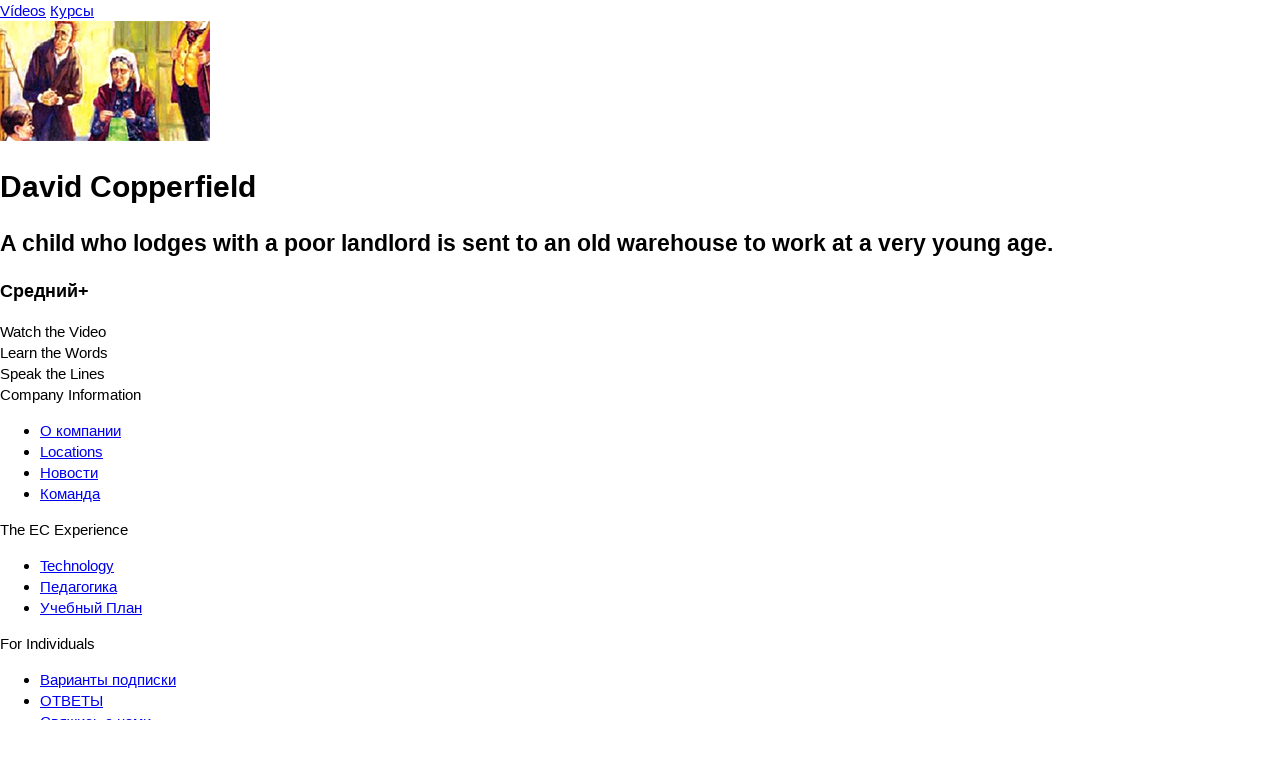

--- FILE ---
content_type: text/html; charset=UTF-8
request_url: https://ru.englishcentral.com/video/11634/david-copperfield
body_size: 2964
content:
<!DOCTYPE html>
<html lang="ru">
<head>
    <meta name="viewport" content="width=device-width, initial-scale=1, maximum-scale=1, user-scalable=no" />
<meta name="google" content="notranslate" />
<meta name="description" content="A child who lodges with a poor landlord is sent to an old warehouse to work at a very young age." />
<meta name="keywords" content="1" />
<meta property="og:title" content="David Copperfield" />
<meta property="og:description" content="A child who lodges with a poor landlord is sent to an old warehouse to work at a very young age." />
<meta property="og:url" content="http://ru.englishcentral.com/video/11634/david-copperfield" />
<meta property="og:image" content="https://cdna.englishcentral.com/dialogs/11634/demopicture_74126_20120928160039.jpg" />
<meta property="og:image:width" content="420" />
<meta property="og:image:height" content="230" />
<meta property="og:site_name" content="EnglishCentral" />
<meta property="fb:app_id" content="118238151589839" />
<meta property="twitter:card" content="summary" />
<meta property="twitter:site" content="EnglishCentral" />
<meta property="twitter:title" content="David Copperfield" />
<meta property="twitter:description" content="A child who lodges with a poor landlord is sent to an old warehouse to work at a very young age." />
<meta property="twitter:image" content="https://cdna.englishcentral.com/dialogs/11634/demopicture_74126_20120928160039.jpg" />
<meta name="google-site-verification" content="zuSfSAt-vHtoPArVLCDYohHJfCDc0SEK1FxHYSi8e80" />
<meta name="X-UA-Compatible" content="IE=EDGE" />
<meta name="viewport" content="width=device-width, initial-scale=1, maximum-scale=1, user-scalable=no" />
<meta name="google" content="notranslate" /><title>David Copperfield</title>
<link rel='canonical' href='https://www.englishcentral.com/video/11634/david-copperfield' id='canonical'>
<link rel='alternate' href='https://www.englishcentral.com/video/11634/david-copperfield' hreflang='x-default'>
<link rel='alternate' href='https://es.englishcentral.com/video/11634/david-copperfield' hreflang='es'>
<link rel='alternate' href='https://ja.englishcentral.com/video/11634/david-copperfield' hreflang='ja'>
<link rel='alternate' href='https://ko.englishcentral.com/video/11634/david-copperfield' hreflang='ko'>
<link rel='alternate' href='https://pt.englishcentral.com/video/11634/david-copperfield' hreflang='pt'>
<link rel='alternate' href='https://ru.englishcentral.com/video/11634/david-copperfield' hreflang='ru'>
<link rel='alternate' href='https://tr.englishcentral.com/video/11634/david-copperfield' hreflang='tr'>
<link rel='alternate' href='https://vi.englishcentral.com/video/11634/david-copperfield' hreflang='vi'>
<link rel='alternate' href='https://zh.englishcentral.com/video/11634/david-copperfield' hreflang='zh'>
<link rel='alternate' href='https://he.englishcentral.com/video/11634/david-copperfield' hreflang='he'>
<link rel='alternate' href='https://ar.englishcentral.com/video/11634/david-copperfield' hreflang='ar'>
<link rel='alternate' href='https://fr.englishcentral.com/video/11634/david-copperfield' hreflang='fr'>
<link rel='alternate' href='https://de.englishcentral.com/video/11634/david-copperfield' hreflang='de'><link href="/manifest.json" rel="manifest" />
<link href="https://api.googleapis.com" rel="dns-prefetch" />
<link href="https://www.google-analytics.com" rel="dns-prefetch" />
<link href="https://connect.facebook.net" rel="dns-prefetch" />
<link href="https://api.googleapis.com" rel="dns-prefetch" />
<link href="https://www.google-analytics.com" rel="dns-prefetch" />
<link href="https://connect.facebook.net" rel="dns-prefetch" />
<link href="https://cdns.englishcentral.com/css/seo/video.css" media="screen" rel="stylesheet" type="text/css" />    <link type="text/css" rel="stylesheet" media="screen" href="https://cdns.englishcentral.com/css/seo/bootstrap-5.0.2-dist/bootstrap.min.css">
    <link type="text/css" rel="stylesheet" media="screen" href="https://cdns.englishcentral.com/css/seo/main.css">
    <link rel="manifest" href="/manifest.json" />
    <link rel="icon" href="/favicon.png" />
    <link rel="apple-touch-icon" href="/app-icon.png" />
    <meta name="theme-color" content="#D31826">
    <meta name="viewport" content="width=device-width, initial-scale=1, shrink-to-fit=no">
    <link href="/favicon.ico" rel="shortcut icon" type="image/x-icon"/>
    <style type="text/css">
        body {
            margin: 0;
            padding: 0;
            font-size: 15px;
            line-height: 1.43;
            font-family: "Helvetica Neue", helvetica, arial, sans-serif;
        }
        .h-100 {
            height: 100% !important;
        }
        .w-100 {
            width: 100% !important;
        }
    </style>
            <script>
            (function(s,t,a,n){s[t]||(s[t]=a,n=s[a]=function(){n.q.push(arguments)},
                n.q=[],n.v=2,n.l=1*new Date)})(window,"InstanaEumObject","ineum");

            ineum('reportingUrl', 'https://eum-orange-saas.instana.io');
            ineum('key', '1GOiGfADR2W3vALWNzYs_g');
            ineum('allowedOrigins', [/.*\.(dev|qa)?englishcentral\.com/i]);
            ineum('trackSessions');
            ineum('meta', 'rum_provider', 'instana');
            ineum('meta', 'viewer_country', 'US');
        </script>
        <script defer crossorigin="anonymous" src="https://eum.instana.io/1.7.5/eum.min.js"
                integrity="sha384-HJjb3vveemdYNUfM1D28dTeXpPPbwPWJinH9ldaGt3KxCO0PNRc4Jb3oQIxMmJMk"></script>
    </head>
<body class="main-ec-body ru">
<div class="header">
    <nav class="nav header-nav">
        <div class="logo "></div>
        <div class="header-left-items-inner">
            <a href="/videos" id="header-videos" class="header-item">Vídeos</a>
            <a href="/courses" id="header-courses" class="header-item">Курсы</a>
        </div>
    </nav>
</div>
<div class="h-100 w-100 ec-pwa-v2-landing-app">
    <div class="container">
    <div class="d-flex align-items-start justify-content-center mt-3">
        <div class="video-container">
            <img src="https://cdna.englishcentral.com/dialogs/vidthumb210/demopicture_74126_20120928160039April.2021.jpg">
        </div>
        <div class="sidebar d-flex flex-column mx-3">
             <div>
                 <h1 class="activity-tile">David Copperfield</h1>
                 <h2 class="description">A child who lodges with a poor landlord is sent to an old warehouse to work at a very young age.</h2>
                 <h3 class="description">Средний+</h3>
             </div>
            <div class="activity-list">
                <div class="item active">Watch the Video</div>
                <div class="item">Learn the Words</div>
                <div class="item">Speak the Lines</div>
            </div>
        </div>
    </div>
</div>

</div>
<footer class="footer-component d-block" >
    <!-- Main Footer -->
    <div class="footer-component-main enabled">
        <div class="footer-component-inner">
            <div class="footer-component-inner-row">
                <!-- Company Information -->
                <div class="section" >
                    <div class="section-header w-100">
                        <span>Company Information</span>
                    </div>
                    <div class="section-body">
                        <ul>
                            <li><a href="/about-us" id="navigation-footer-link-about-us" >О компании</a></li>
                            <li><a href="/company-information/locations" id="navigation-footer-link-locations" >Locations</a></li>
                            <li><a href="/company-information/news" id="navigation-footer-link-news" >Новости</a></li>
                            <li><a href="/company-information/team" id="navigation-footer-link-team" >Команда</a></li>
                        </ul>
                    </div>
                </div>

                <!-- EC Experience -->
                <div class="section">
                    <div class="section-header w-100">
                        <span>The EC Experience</span>
                    </div>
                    <div class="section-body">
                        <ul>
                            <li><a href="/ec-experience/technology" id="navigation-footer-link-technology" >Technology</a></li>
                            <li><a href="/ec-experience/pedagogy" id="navigation-footer-link-pedagogy" >Педагогика</a></li>
                            <li><a href="/ec-experience/curriculum" id="navigation-footer-link-curriculum" >Учебный План</a></li>
                        </ul>
                    </div>
                </div>

                <!-- Individuals -->
                <div class="section" >
                    <div class="section-header w-100">
                        <span>For Individuals</span>
                    </div>
                    <div class="section-body">
                        <ul>
                            <li>
                                <a class="btn-reset" id="navigation-footer-link-plans"
                                   href="/payment" target="_blank">Варианты подписки</a>
                            </li>
                            <li>
                                <a class="btn-reset" id="navigation-footer-link-faq"
                                   href="/support/faq">ОТВЕТЫ</a>
                            </li>
                            <li><a class="btn-reset" id="navigation-footer-link-contact"
                                   href="/support/submit-request?isForSchools=false">
                                    Свяжись с нами</a>
                            </li>
                        </ul>
                    </div>
                </div>

                <!-- For Schools & Enterprises -->
                <div
                        class="section">
                    <div class="section-header w-100">
                        <span i18n>For Schools & Enterprises</span>
                    </div>
                    <div class="section-body">
                        <ul>
                            <li>
                                <a class="btn-reset" id="navigation-footer-link-register-student"
                                   href="/students">Регистрируйся как студент</a></li>
                            <li>
                                <a class="btn-reset" id="navigation-footer-link-sales" target="_blank"
                                   href="https://solutions.englishcentral.com/en/demo-form-en" >Sales & Partnership</a>
                            </li>
                            <li>
                                <a class="btn-reset" id="navigation-footer-link-contact-schools"
                                   href="/support/submit-request?isForSchools=true" >Свяжись с нами</a>
                            </li>
                        </ul>
                    </div>
                </div>

                <!-- Follow us & Language Selector
                <div class="section active">
                    <div class="section-header w-100">
                        <span>Follow Us</span>
                    </div>
                    <div class="section-body">
                        <div class="social-buttons">
                            <a class="social-btn" id="navigation-footer-social-facebook" rel="noopener noreferrer" target="_blank"><i class="fab fa-facebook-f"></i></a>
                            <a class="social-btn" id="navigation-footer-social-twitter" rel="noopener noreferrer" href="https://twitter.com/EnglishCentral1" target="_blank"><i class="fab fa-twitter"></i></a>
                            <a class="social-btn" id="navigation-footer-social-linkedin" rel="noopener noreferrer" href="https://www.linkedin.com/company/englishcentral-inc." target="_blank"><i class="fab fa-linkedin-in"></i></a>
                            <a class="social-btn" id="navigation-footer-social-instagram" rel="noopener noreferrer" href="https://www.instagram.com/englishcentral/?hl=en" target="_blank"><i class="fab fa-instagram"></i></a>
                            <a class="social-btn" id="navigation-footer-social-youtube" rel="noopener noreferrer" href="https://www.youtube.com/user/EnglishCentral" target="_blank"><i class="fab fa-youtube"></i></a>
                            <a class="social-btn" id="navigation-footer-social-blog" rel="noopener noreferrer" target="_blank"><i class="fas fa-blog"></i></a>
                        </div>
                    </div>
                </div>
                -->
            </div>
        </div>
    </div>
    <!-- Sub Footer -->
    <div class="sub-footer">
        <div class="sub-footer-inner">
            <div class="row">
                <div class="sub-footer-left col-12 col-md-6" id="navigation-footer-logo-small">
                    <span class="logo-small"></span>
                    <span i18n>Copyright &nbsp;</span>
                    <i class="fal fa-copyright px-1"></i>
                                        <span>2026 EnglishCentral, Inc.</span>
                                    </div>
                <div class="sub-footer-right col-12 col-md-6">
                    <a class="btn-reset sub-footer-btn" id="navigation-footer-link-privacy"
                       href="/privacy-policy"
                    >Политика конфиденциальности</a>
                    <a class="btn-reset sub-footer-btn" id="navigation-footer-link-terms"
                       href="/terms"
                    >Условия Использования</a>
                    <a class="btn-reset sub-footer-btn" id="navigation-footer-link-directory"
                       href="/directory" target="_blank">
                        Каталог видео                    </a>
                </div>
            </div>
        </div>
    </div>
</footer>
</body>
</html>
